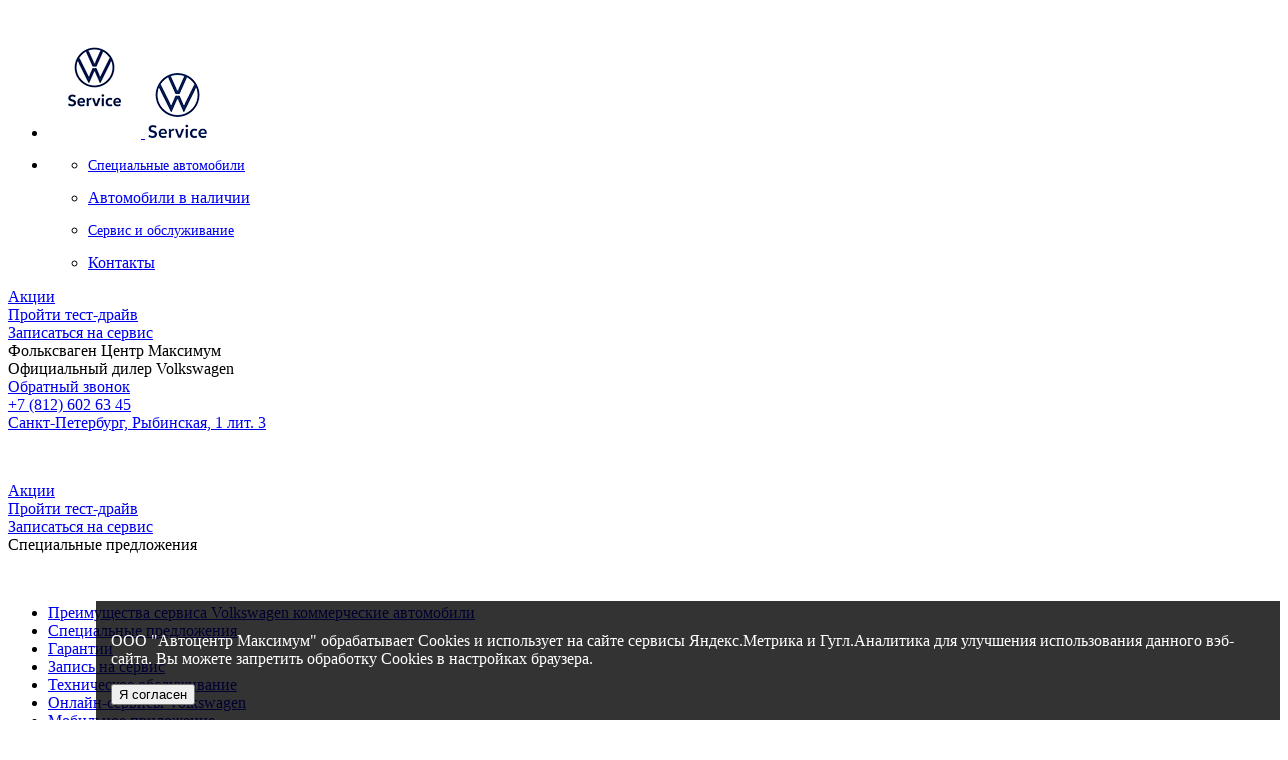

--- FILE ---
content_type: text/html; charset=UTF-8
request_url: https://com.vw-maximum.ru/owners/specials/23237/
body_size: 10690
content:
<!DOCTYPE html>
<html>
<head>
    <meta http-equiv="x-ua-compatible" content="ie=edge">
    <title>
            
                
                    Фиксируем цены до следующего ТО 
                
            
        </title>
    <link rel="icon" href="/local/templates/vwd5/assets_kdx/images/favicon1.ico"
          type="image/vnd.microsoft.icon"/>
    <meta name="viewport" content="width=device-width, initial-scale=1.0">
    <meta name=“cmsmagazine” content=“c5926dc15d50d2f777c581278b0efe9f”>
    <meta name=“tagline” content=“kodix.ru”>
    <meta name="format-detection" content="telephone=no">
            <meta property="og:image" content="https://com.vw-maximum.ru/upload/kodix.seo/dummy_logo.png" />
<meta property="og:type" content="website" />
<meta property="og:url" content="https://com.vw-maximum.ru/owners/specials/23237/" />
    
    <meta http-equiv="Content-Type" content="text/html; charset=UTF-8" />
<script type="text/javascript" data-skip-moving="true">(function(w, d, n) {var cl = "bx-core";var ht = d.documentElement;var htc = ht ? ht.className : undefined;if (htc === undefined || htc.indexOf(cl) !== -1){return;}var ua = n.userAgent;if (/(iPad;)|(iPhone;)/i.test(ua)){cl += " bx-ios";}else if (/Android/i.test(ua)){cl += " bx-android";}cl += (/(ipad|iphone|android|mobile|touch)/i.test(ua) ? " bx-touch" : " bx-no-touch");cl += w.devicePixelRatio && w.devicePixelRatio >= 2? " bx-retina": " bx-no-retina";var ieVersion = -1;if (/AppleWebKit/.test(ua)){cl += " bx-chrome";}else if ((ieVersion = getIeVersion()) > 0){cl += " bx-ie bx-ie" + ieVersion;if (ieVersion > 7 && ieVersion < 10 && !isDoctype()){cl += " bx-quirks";}}else if (/Opera/.test(ua)){cl += " bx-opera";}else if (/Gecko/.test(ua)){cl += " bx-firefox";}if (/Macintosh/i.test(ua)){cl += " bx-mac";}ht.className = htc ? htc + " " + cl : cl;function isDoctype(){if (d.compatMode){return d.compatMode == "CSS1Compat";}return d.documentElement && d.documentElement.clientHeight;}function getIeVersion(){if (/Opera/i.test(ua) || /Webkit/i.test(ua) || /Firefox/i.test(ua) || /Chrome/i.test(ua)){return -1;}var rv = -1;if (!!(w.MSStream) && !(w.ActiveXObject) && ("ActiveXObject" in w)){rv = 11;}else if (!!d.documentMode && d.documentMode >= 10){rv = 10;}else if (!!d.documentMode && d.documentMode >= 9){rv = 9;}else if (d.attachEvent && !/Opera/.test(ua)){rv = 8;}if (rv == -1 || rv == 8){var re;if (n.appName == "Microsoft Internet Explorer"){re = new RegExp("MSIE ([0-9]+[\.0-9]*)");if (re.exec(ua) != null){rv = parseFloat(RegExp.$1);}}else if (n.appName == "Netscape"){rv = 11;re = new RegExp("Trident/.*rv:([0-9]+[\.0-9]*)");if (re.exec(ua) != null){rv = parseFloat(RegExp.$1);}}}return rv;}})(window, document, navigator);</script>

<link href="/local/templates/vwd5/build/assets_prod/css/commons.css?1604920283391931" type="text/css"  data-template-style="true"  rel="stylesheet" />
<link href="/local/templates/vwd5/build/assets_prod/css/dws.css?1604920283156870" type="text/css"  data-template-style="true"  rel="stylesheet" />



   
    <script data-skip-moving type="text/javascript" src="/bitrix/js/main/jquery/jquery-2.1.3.min.js?144440781584320"></script>

    <!-- Google Tag Manager -->
<script data-skip-moving>(function(w,d,s,l,i){w[l]=w[l]||[];w[l].push({'gtm.start':
        new Date().getTime(),event:'gtm.js'});var f=d.getElementsByTagName(s)[0],
        j=d.createElement(s),dl=l!='dataLayer'?'&l='+l:'';j.async=true;j.src=
        'https://www.googletagmanager.com/gtm.js?id='+i+dl;f.parentNode.insertBefore(j,f);
    })(window,document,'script','dataLayer','GTM-PS6BFW');</script>
<!-- End Google Tag Manager -->
<!-- Google Tag Manager -->
<!-- End Google Tag Manager -->        <!-- Google Tag Manager -->
<script data-skip-moving>(function(w,d,s,l,i){w[l]=w[l]||[];w[l].push({'gtm.start':
new Date().getTime(),event:'gtm.js'});var f=d.getElementsByTagName(s)[0],
j=d.createElement(s),dl=l!='dataLayer'?'&l='+l:'';j.async=true;j.src=
'https://www.googletagmanager.com/gtm.js?id='+i+dl;f.parentNode.insertBefore(j,f);
})(window,document,'script','dataLayer','GTM-K993H8W');</script>
<!-- End Google Tag Manager -->
<meta name="yandex-verification" content="98c1669afa9ec3b5" />    </head>
<body>

<header id="vw_page_header" class="vw_page_header">
    <div class="vw_m502">
    <nav class="vw_m502_main js_header_menu">
        <ul class="vw_m502_sections js_m520_main_sections"><!-- Logo-->
            <li>
                <div class="vw_m502_btn_icon">
                    <a class="vw_m501_logo" id="vw_m501_logo" href="/" title="Главная страница Volkswagen">
                                                    <img class="vw_m501_logo__img_desktop"
                             src="/local/templates/vwd5/assets_kdx/images/nz/Logo_Volkswagen_new.png"
                             alt="Volkswagen">
                        <img class="vw_m501_logo__img_mobile"
                             src="/local/templates/vwd5/assets_kdx/images/nz/Logo_Volkswagen_mob_new.png"
                             alt="Volkswagen">
                             </a>                </div>
            </li>
            <li>
                <ul class="vw_m502_items js_m520_main_items" data-style="display: flex; flex-direction: column;">
                                                                        
                            <li >
                                <a class="vw_m502_btn" href="/spec-auto/" >
                                    <div class="vw_m502_btn__inner">
                                        <div class="vw_m502_icon_wrapper">
                                                                                            <div class="hasicon vw_m502_icon icon-navigation-commercial"></div>
                                                                                    </div>
                                        <span class="vw_m502_link_label"><p style="font-size: 0.9em">Специальные автомобили</p></span>
                                    </div>
                                </a>
                            </li>
                                                    
                            <li >
                                <a class="vw_m502_btn" href="/purchase/available-cars/" >
                                    <div class="vw_m502_btn__inner">
                                        <div class="vw_m502_icon_wrapper">
                                                                                            <div class="hasicon vw_m502_icon icon-navigation-business-customers"></div>
                                                                                    </div>
                                        <span class="vw_m502_link_label">Автомобили в наличии</span>
                                    </div>
                                </a>
                            </li>
                                                    
                            <li class="is-active">
                                <a class="vw_m502_btn" href="/owners/" >
                                    <div class="vw_m502_btn__inner">
                                        <div class="vw_m502_icon_wrapper">
                                                                                            <div class="hasicon vw_m502_icon icon-navigation-service"></div>
                                                                                    </div>
                                        <span class="vw_m502_link_label"><p style="font-size: 0.9em">Сервис и обслуживание</p></span>
                                    </div>
                                </a>
                            </li>
                                                    
                            <li >
                                <a class="vw_m502_btn" href="/about/" >
                                    <div class="vw_m502_btn__inner">
                                        <div class="vw_m502_icon_wrapper">
                                                                                            <div class="hasicon vw_m502_icon icon-navigation-home"></div>
                                                                                    </div>
                                        <span class="vw_m502_link_label">Контакты</span>
                                    </div>
                                </a>
                            </li>
                                                            </ul>
            </li>
        </ul>
        <!-- Mobile menu switcher-->
        <div class="vw_m502_mobile_switcher">
            <a class="hasicon icon-navigation-menu js_m502_mob_menu_switcher"></a>
            <a class="hasicon icon-navigation-close js_m502_mob_menu_switcher"></a>
        </div>
    </nav>
    <nav class="vw_m502_more_sublayer js_m502_submenu">
        <ul class="js_m520_sublayer_sections"></ul>

        <div class="vw_m502_more_sublayer__more">
                            <div class="vw_m503_quick_access_row">
                                <div class="vw_m503_icon_quick_access">
                        <a  href="/purchase/specials/">
                <div class="vw_m503_link_icon hasicon icon-quickaccess-offer"></div>
                <div class="vw_m503_link_label">Акции</div>
            </a>
                    </div>
                                    <div class="vw_m503_icon_quick_access">
                        <a  href="/purchase/test-drive/">
                <div class="vw_m503_link_icon hasicon icon-quickaccess-testdrive"></div>
                <div class="vw_m503_link_label">Пройти тест-драйв</div>
            </a>
                    </div>
                                    <div class="vw_m503_icon_quick_access">
                        <a  href="/owners/service/">
                <div class="vw_m503_link_icon hasicon icon-quickaccess-service"></div>
                <div class="vw_m503_link_label">Записаться на сервис</div>
            </a>
                    </div>
            </div>                        </div>
    </nav>
</div></header>
<div class="page-wrapper" id="page-wrapper">
    

<div class="mk504">
  <div class="mk504__container">
    <div class="mk504__title">
      <div class="mk504__main">Фольксваген Центр Максимум</div>
      <div class="mk504__sub"><span class="mk504__sub-text">Официальный дилер Volkswagen</span></div>
    </div>
    <div class="mk504__callme">
            <a href="/about/callback-form/"  class="btn mk504__callme-btn btn_cta"><span class="btn__text">Обратный звонок</span></a>
    </div>
    <div class="mk504__phones">
                  <div class="mk504__phones_col">
                                                <div class="mk504_phone">
                                                                                  <div class="mk504_phone__phone">
                        <span class="hasicon icon-link-phone mk504_phone__icon"></span>
                        <a class=""
                           href="tel:+78126024203">
                            +7 (812) 602-42-03                        </a>
                      </div>
                      <a class="mk504_phone__name"
                         href="/about/">
                        <span class="hasicon icon-link-pin mk504_phone__icon"></span>
                          Санкт-Петербург, Рыбинская, 1 лит. 3                      </a>
                                    </div>
                        </div>
              <a href="/about/dealer_contacts.php" class="hasicon icon-link-pin mk504__contacts_link"></a>
    </div>
  </div>
</div>
    
    <section class="m310_es is-light hidden"
             id="bx_1018360630_spec_service_nfz">
                    <figure class="m016_media_32x9">
                <div class="m016_media_32x9__image-wrapper m310_es_bg">
                    <picture class="m016_media_32x9__picture">
                                                                        <source data-srcset="/upload/dws/resized/upload/resized/500x150/upload/dws/iblock/15d/nf0798_vw_person_calculation_office_taxes_16x9_7680x4320.jpg 1x, /upload/dws/resized/upload/resized/1000x300/upload/dws/iblock/15d/nf0798_vw_person_calculation_office_taxes_16x9_7680x4320.jpg 2x"
                                srcset="[data-uri]"
                                media="(max-width: 500px)">
                        <source data-srcset="/upload/dws/resized/upload/resized/1000x300/upload/dws/iblock/15d/nf0798_vw_person_calculation_office_taxes_16x9_7680x4320.jpg 1x, /upload/dws/iblock/15d/nf0798_vw_person_calculation_office_taxes_16x9_7680x4320.jpg 2x"
                                srcset="[data-uri]"
                                media="(max-width: 1023px)">
                        <source data-srcset="/upload/dws/iblock/15d/nf0798_vw_person_calculation_office_taxes_16x9_7680x4320.jpg" srcset="[data-uri]"
                                media="(min-width: 1024px)">
                        <img class="m013_media_16x9__image" data-src="/upload/dws/resized/upload/resized/500x150/upload/dws/iblock/15d/nf0798_vw_person_calculation_office_taxes_16x9_7680x4320.jpg" src="[data-uri]"
                             alt="Спецпредложения сервиса (NFZ)"
                             title="Спецпредложения сервиса (NFZ)">
                    </picture>
                </div>
            </figure>
        
        <div class="m310_es_container">
            <nav class="vw_m503_quick_access m310_es_qab">
                                                <div class="vw_m503_quick_access_row">
                                <div class="vw_m503_icon_quick_access">
                        <a  href="/purchase/specials/">
                <div class="vw_m503_link_icon hasicon icon-quickaccess-offer"></div>
                <div class="vw_m503_link_label">Акции</div>
            </a>
                    </div>
                                    <div class="vw_m503_icon_quick_access">
                        <a  href="/purchase/test-drive/">
                <div class="vw_m503_link_icon hasicon icon-quickaccess-testdrive"></div>
                <div class="vw_m503_link_label">Пройти тест-драйв</div>
            </a>
                    </div>
                                    <div class="vw_m503_icon_quick_access">
                        <a  href="/owners/service/">
                <div class="vw_m503_link_icon hasicon icon-quickaccess-service"></div>
                <div class="vw_m503_link_label">Записаться на сервис</div>
            </a>
                    </div>
            </div>                            </nav>
                            <div class="h1 m310_es_headline">
                    <div>
                        Специальные предложения                    </div>
                </div>
                    </div>
    </section>
<!--/noindex-->
<section class="vw_m301_homepage_stage" id="bx_2431131178_23237">
            <div class="vw_m301_homepage_stage_inner">
            <div class="vw_m301_stage_item">
                <figure class="m013_media_16x9">
                    <div class="m013_media_16x9__image-wrapper vw_m301_stage_item_img_container">

                        <picture class="m013_media_16x9__picture">
                                                                                    <source data-srcset="/upload/resize_cache/iblock/a27/500_150_1/a277d1baf98937420fdd33cf483a4a3a.jpg 1x, /upload/iblock/a27/a277d1baf98937420fdd33cf483a4a3a.jpg 2x"
                                    srcset="[data-uri]"
                                    media="(max-width: 500px)">
                            <source
                                data-srcset="/upload/iblock/a27/a277d1baf98937420fdd33cf483a4a3a.jpg 1x, /upload/iblock/a27/a277d1baf98937420fdd33cf483a4a3a.jpg 2x"
                                srcset="[data-uri]"
                                media="(max-width: 1023px)">
                            <source data-srcset="/upload/iblock/a27/a277d1baf98937420fdd33cf483a4a3a.jpg"
                                    srcset="[data-uri]"
                                    media="(min-width: 1024px)">
                            <img class="m013_media_16x9__image" data-src="/upload/resize_cache/iblock/a27/500_150_1/a277d1baf98937420fdd33cf483a4a3a.jpg"
                                 src="[data-uri]"
                                 alt=""
                                 title="">
                        </picture>

                    </div>
                </figure>
            </div>
        </div>
    </section>
    <div class="navlvl2">
    <div class="navlvl2__container">
        <nav class="navlvl2__inner">
            <ul class="navlvl2__list">
                                                        <li class="navlvl2__item">
                        <a class="navlvl2__link "
                           href="/owners/advantages/" >
                            Преимущества сервиса Volkswagen коммерческие автомобили                        </a>
                    </li>
                                                        <li class="navlvl2__item is-active">
                        <a class="navlvl2__link "
                           href="/owners/specials/" >
                            Специальные предложения                        </a>
                    </li>
                                                        <li class="navlvl2__item">
                        <a class="navlvl2__link "
                           href="/owners/programs/" >
                            Гарантии                        </a>
                    </li>
                                                        <li class="navlvl2__item">
                        <a class="navlvl2__link "
                           href="/owners/signing-for-service/" >
                            Запись на сервис                        </a>
                    </li>
                                                        <li class="navlvl2__item">
                        <a class="navlvl2__link "
                           href="/owners/service/" >
                            Техническое обслуживание                        </a>
                    </li>
                                                        <li class="navlvl2__item">
                        <a class="navlvl2__link "
                           href="/owners/online-services/" >
                            Онлайн-сервисы Volkswagen                        </a>
                    </li>
                                                        <li class="navlvl2__item">
                        <a class="navlvl2__link "
                           href="/owners/application/" >
                            Мобильное приложение                        </a>
                    </li>
                                                        <li class="navlvl2__item">
                        <a class="navlvl2__link "
                           href="/owners/original-parts/" >
                            Оригинальные запчасти                        </a>
                    </li>
                                                        <li class="navlvl2__item">
                        <a class="navlvl2__link "
                           href="/owners/service/maintenance-calc/" >
                            Сервисный калькулятор                        </a>
                    </li>
                                                        <li class="navlvl2__item">
                        <a class="navlvl2__link "
                           href="/owners/max-to/" >
                            Максимальная стоимость ТО                        </a>
                    </li>
                            </ul>
        </nav>
        <div class="navlvl2__controls">
            <button class="icon icon-arrow-left navlvl2__left" data-icon-group="arrow"
                  data-icon-name="left"></button>
            <button class="icon icon-arrow-right navlvl2__right" data-icon-group="arrow"
                  data-icon-name="right"></button>
        </div>
    </div>
</div>
    <section class="m350" style="background-color: #f3f5f6;">
            <div class="m350__container">
                <div class="h1 m350__headline">
                    <h1>Фиксируем цены до следующего ТО </h1>
                </div>
            </div>
        </section>
    
    <div class="navlvl4 mb40">
    <div class="navlvl4__container">
        <div class="h3 navlvl4__title">
        </div>
        <nav class="navlvl4__inner">
            <ul class="navlvl4__list">
                            </ul>
        </nav>
    </div>
</div>

<div class="m101">
    
    <div class="m101__content base-typo">
        <div class="grid_12">Теперь у Вас есть возможность планировать расходы, фиксируя стоимость ТО Вашего автомобиля. При проведении ТО или ремонтных работ мы рассчитываем цену Вашего следующего ТО! Мы соблюдаем наши договоренности!<br />
<br />
Акция действительна с 1 апреля 2021 года до 30 декабря 2022 года для Коммерческих автомобилей Volkswagen возрастом от 1 года до 12 лет или с пробегом от 59 000 км<br />
<br />
Подробности акции по телефону: <a href="tel:&#43;78126024203">&#43;7 &#40;812&#41; 602-42-03</a>. </div>
    </div>
</div>

<!-- Подключаем kdx-forms -->
<div class="m103">
<p>
	 ООО «АГР» отдает приоритет выполнению своих обязательств, предусмотренных законодательством РФ, по удовлетворению требований покупателей автомобилей, ранее изготовленных или импортированных ООО «ФОЛЬКСВАГЕН Груп Рус». Учитывая это, ООО «АГР» не несет ответственности за качество автомобилей, импортированных с других рынков третьими лицами, а также за их соответствие установленным в Российской Федерации обязательным требованиям и не обязано по законодательству РФ удовлетворять требования, связанные с недостатками качества таких автомобилей. При покупке автомобиля рекомендуем требовать от продавца документ, в котором должна содержаться информация об импортере данного автомобиля.
</p>
</div>  
    <div class="m101">
    <div class="m101__content base-typo">

<!-- Component m103_Copy_Media-->

<!-- END m103_Copy_Media-->

 <!-- Component m103_Copy_Media-->
 <div class="m103">
  <div class="m103__content">
    <div class="m103__image-wrapper is-right-positioned">
      <!-- Component m013_Media_16x9-->
      <figure class="m013_media_16x9">
        <!-- !HTML_01_01.03.2016-->
        <div class="m013_media_16x9__image-wrapper">
          <picture class="m013_media_16x9__picture">
        <source data-srcset="/upload/dws/resized/upload/resized/850x500/upload/dws/static/owners/service/programs/as0660.jpg 1x, /upload/dws/static/owners/service/programs/as0660.jpg 2x"
                        srcset="[data-uri]"
                        media="(min-width: 1025px)">
        <source data-srcset="/upload/dws/resized/upload/resized/430x430/upload/dws/static/owners/service/programs/as0660.jpg 1x, /upload/dws/resized/upload/resized/850x500/upload/dws/static/owners/service/programs/as0660.jpg 2x" srcset="[data-uri]" media="(min-width: 768px)">
        <source data-srcset="/upload/dws/resized/upload/resized/750x450/upload/dws/static/owners/service/programs/as0660.jpg 1x, /upload/dws/static/owners/service/programs/as0660.jpg 2x"
                        srcset="[data-uri]"
                        media="(min-width: 321px)">
        <source data-srcset="/upload/dws/resized/upload/resized/300x200/upload/dws/static/owners/service/programs/as0660.jpg 1x, /upload/dws/resized/upload/resized/750x450/upload/dws/static/owners/service/programs/as0660.jpg 2x" srcset="[data-uri]"
                        media="(max-width: 320px)">
        <img class="m013_media_16x9__image"
                 data-src="/upload/dws/resized/upload/resized/300x200/upload/dws/static/owners/service/programs/as0660.jpg"
                 data-srcset="" src="[data-uri]"
                 alt="" title="">
</picture>
        </div>
      </figure>
      <!-- END m013_Media_16x9-->
    </div>
    <div class="m103__copy base-typo">
    <div class="h3">Пакет технического обслуживания</div>
        <p>С 1 июня 2021 года в России стала доступна новая опция — «Пакет технического обслуживания». Суть предложения в следующем. При заказе в производство или покупке нового автомобиля Volkswagen модель T6.1 и Volkswagen модель Crafter вы можете сразу и по очень привлекательной цене оплатить ТО-1 и ТО-2. Эти обязательные регламентные работы проводятся при пробегах 20 000 и 40 000 км, а если автомобиль используется не слишком интенсивно, то по истечении первого и второго годов эксплуатации. Для модели Volkswagen Caddy 5 действуют те же условия, но регламентные работы проводятся при пробегах 15 000 и 30 000 километров.</p>
    <a class="btn btn_cta" role="button" href="/owners/service-package/"><span class="btn__text">Подробнее</span></a>
    </div>
  </div>
</div>

    </div>
    </div>
     <section class="m102">
        <div class="m102__container base-typo">
                             
    <style>
        * {
            box-sizing: border-box;
        }
        body {
            width: 100%;
            height: 100%;
        }
        .cookie-notification {
            left: 96px;
            z-index: 99999999999999;
            position: fixed;
            background-color: rgba(0, 0, 0, .8);
            bottom: 0;
            width:calc(100% - 96px);
            color: white;
            padding: 15px;
        }

        @media screen and (max-width: 768px) {
            .cookie-notification {
                width: 100%;
                left: 0;
            }

            .cookie-notification__body {
                 overflow: auto;
                 height: calc(70% - 44px);
            }

            .cookie-notification__buttons {
                height: 44px;
            }
        }

        .cookie-notification_hidden_yes {
            display: none;
        }
        .cookie-notification__header {
            margin-bottom: 10px;
            font-size: 23px;
        }
        .cookie-notification__body {
            margin-bottom: 10px;
        }
    </style>
 <div class="cookie-notification cookie-notification_hidden_yes">
        <div class="cookie-notification__body">
            <p>ООО "Автоцентр Максимум" обрабатывает Cookies и использует на сайте сервисы Яндекс.Метрика и Гугл.Аналитика для улучшения использования данного вэб-сайта. Вы можете запретить обработку Cookies в настройках браузера.</p>
        </div>
        <div class="cookie-notification__buttons">
            <button class="cookie-notification__button" id="yes">Я согласен</button>
        </div>
    </div>
                        </div>
    </section>

<footer class="m520">
    <div class="m520-topbar">
        <div class="m520-topbar__container">
            <a class="m520-topbar__gotop" href="#page-wrapper">
                К началу                <span class="icon icon-link-back-to-top m520-topbar__icon" data-icon-group="link"
                      data-icon-name="back-to-top"></span>
            </a>
        </div>
    </div>
    <!--    Хлебные крошки-->
    
    <script type="application/ld+json">{"@context":"http:\/\/schema.org","@type":"BreadcrumbList","itemListElement":[{"@type":"ListItem","name":"\u0413\u043b\u0430\u0432\u043d\u0430\u044f \u0441\u0442\u0440\u0430\u043d\u0438\u0446\u0430","item":"https:\/\/com.vw-maximum.ru\/","position":1},{"@type":"ListItem","name":"\u041e\u0431\u0441\u043b\u0443\u0436\u0438\u0432\u0430\u043d\u0438\u0435 \u0438 \u0440\u0435\u043c\u043e\u043d\u0442","item":"https:\/\/com.vw-maximum.ru\/owners\/","position":2}]}</script>

<div class="m520-breadcrumbs">
    <div class="m520-breadcrumbs__container">
        <span class="m520-breadcrumbs__item">
            <a class="vwd5-textlink m520-breadcrumbs__link" href="/">
                <span class="icon icon-navigation-home" data-icon-group="navigation" data-icon-name="home"></span>
            </a>
        </span><span class="m520-breadcrumbs__item">
                    <a class="vwd5-textlink m520-breadcrumbs__link" href="/owners/">
    Обслуживание и ремонт
    </a>
                </span><span class="m520-breadcrumbs__item">
                   Фиксируем цены до следующего ТО 
                </span></div></div>    <!--    end breadcrumbs-->

    <div class="m520-links">
        <nav class="m520-links__container">
                    <ul class="m520-links__basic">
                                <li class="m520-links__link">
            <div class="m520-link">
                <a class="m520-link__link"  href="/spec-auto/" >
                    <span class="m520-link__text"><p style="font-size: 0.9em">Специальные автомобили</p> </span>
                </a>
            </div>
        </li>
                                <li class="m520-links__link">
            <div class="m520-link">
                <a class="m520-link__link"  href="/about/" >
                    <span class="m520-link__text">Контакты </span>
                </a>
            </div>
        </li>
            </ul>
        <ul class="m520-links__basic">
                                <li class="m520-links__link">
            <div class="m520-link">
                <a class="m520-link__link"  href="/purchase/available-cars/" >
                    <span class="m520-link__text">Автомобили в наличии </span>
                </a>
            </div>
        </li>
            </ul>
        <ul class="m520-links__basic">
                                <li class="m520-links__link">
            <div class="m520-link">
                <a class="m520-link__link"  href="/owners/" >
                    <span class="m520-link__text"><p style="font-size: 0.9em">Сервис и обслуживание</p> </span>
                </a>
            </div>
        </li>
            </ul>
    
                <ul class="m520-links__social">
                                <li class="m520-links__link">
                <div class="m520-link">
                    <a class="m520-link__link " target=_blank  href="https://m.vk.com/vwmaximum">
                        <span class="icon icon-share-vkontakte m520-link__icon"
                              data-icon-group="share"
                              data-icon-name="vkontakte"></span>
                        <span class="m520-link__text">Группа Максимум в ВКонтакте</span>
                    </a>
                </div>
            </li>

            </ul>
    <ul class="m520-links__social_mobile">
                    <li class="m520-links__link_mobile">
                <div class="m520-link m520-link_mobile">
                    <a class="m520-link__link " target=_blank  href="https://m.vk.com/vwmaximum">
                        <span class="icon icon-share-vkontakte m520-link__icon"
                              data-icon-group="share"
                              data-icon-name="vkontakte"></span>
                        <span class="m520-link__text"></span>
                    </a>
                </div>
            </li>
            </ul>

        </nav>
    </div>
    <div class="m520-other">
        <div class="m520-other__container">
            <div class="m520-other__legal">
                <div class="m520-other__copyright">© Volkswagen 2026</div>
                    <nav class="m520-other__links">
        <ul class="m520-other__inner">
                                <li class="m520-other__item">
                <a class="m520-other__link"  href="https://www.volkswagen-commercial.ru/ru.html" rel=nofollow target=_blank >
                    Volkswagen Коммерческие автомобили Россия                </a>
            </li>
                                <li class="m520-other__item">
                <a class="m520-other__link"  href="/legal/" >
                    Правовые аспекты                </a>
            </li>
                                <li class="m520-other__item">
                <a class="m520-other__link"  href="/techrights/" >
                    Технические аспекты                </a>
            </li>
                                <li class="m520-other__item">
                <a class="m520-other__link"  href="/sitemap/" >
                    Карта сайта                </a>
            </li>
                                <li class="m520-other__item">
                <a class="m520-other__link"  href="https://udpauto.ru/?utm_source=dws&utm_term=volkswagen&utm_content=dealer" rel=nofollow target=_blank >
                    При поддержке UDP Auto                </a>
            </li>
                                <li class="m520-other__item">
                <a class="m520-other__link"  href="/models/caddy/" >
                    Caddy                </a>
            </li>
                                <li class="m520-other__item">
                <a class="m520-other__link"  href="/models/amarok/" >
                    Amarok                </a>
            </li>
                                <li class="m520-other__item">
                <a class="m520-other__link"  href="/models/california/" >
                    California                </a>
            </li>
                                <li class="m520-other__item">
                <a class="m520-other__link"  href="/models/caravelle/" >
                    Caravelle                </a>
            </li>
                                <li class="m520-other__item">
                <a class="m520-other__link"  href="/models/multivan/" >
                    Multivan                </a>
            </li>
                                <li class="m520-other__item">
                <a class="m520-other__link"  href="/models/transporter/" >
                    Transporter                </a>
            </li>
                                <li class="m520-other__item">
                <a class="m520-other__link"  href="/models/crafter/" >
                    Crafter                </a>
            </li>
                                <li class="m520-other__item">
                <a class="m520-other__link"  href="/models/caddy-kasten/" >
                    Caddy коммерческий                </a>
            </li>
                </ul>
    </nav>
            </div>
        </div>
        <div class="m520-other__search">
        </div>
    </div>
    <div class="m520-disclaimer">
        <div class="m520-disclaimer__container">
            <noindex>
<h3><b>Юридическая информация:</b></h3>
<p>
	 ООО "Максимум Приморский"<br>
	 195299, г. Санкт-Петербург, улица Руставели дом 53, лит А, пом. 201<br>
	 ОГРН&nbsp;1177847034661<br>
	 ИНН/КПП 7804588459/781601001<br>
</p>
 <br>
 <br>
 Любая информация, содержащаяся на настоящем сайте, носит исключительно справочный характер и ни при каких обстоятельствах не может быть расценена как предложение заключить договор (публичная оферта). Фольксваген Россия не дает гарантий по поводу своевременности, точности и полноты информации на веб-сайте, а также по поводу беспрепятственного доступа к нему в любое время. Технические характеристики и оборудование автомобилей, условия приобретения автомобилей, цены, спецпредложения и комплектации автомобилей, указанные на сайте, приведены для примера и могут быть изменены в любое время без предварительного уведомления.<br>
 <br>
 <br>
 </noindex>        </div>
    </div>
</footer>

</div> <!--end page-wrapper-->

<noscript>
<div style="display:inline;">
<img height="1" width="1" style="border-style:none;" alt="" src="//googleads.g.doubleclick.net/pagead/viewthroughconversion/845079984/?guid=ON&amp;script=0"/>
</div>
</noscript>
<style type="text/css">
    .m400{
        z-index: 2147483647 !important;
    }
</style>
<script type="text/javascript">if(!window.BX)window.BX={};if(!window.BX.message)window.BX.message=function(mess){if(typeof mess=='object') for(var i in mess) BX.message[i]=mess[i]; return true;};</script>

<script type='text/javascript' src='/bitrix/js/kservices/scripts.js' ></script>
<script src="https://www.google.com/recaptcha/api.js" async defer></script>
<script src="https://www.google.com/recaptcha/api.js?onload=onloadCallback&render=explicit" async defer>
    </script><script type="text/javascript">var _kdxComplexPath = "/owners/specials/";</script>

<script type="text/javascript" src="/local/templates/vwd5/assets_kdx/js/kdx-forms.min.js?16049202835074"></script>
<script type="text/javascript" src="/local/templates/vwd5/assets_kdx/js/kdx-tools.min.js?1604920283404"></script>
<script type="text/javascript" src="/local/templates/vwd5/assets_kdx/js/kdx-analytics.min.js?16049202832091"></script>
<script type="text/javascript" src="/local/templates/vwd5/assets_kdx/js/dev_main.js?16214916994240"></script>
<script type="text/javascript" src="/local/templates/vwd5/build/assets_prod/js/commons.js?1604920283941942"></script>
<script type="text/javascript" src="/local/templates/vwd5/build/assets_prod/js/dws.js?16049202831049894"></script>
<script type="text/javascript">var _ba = _ba || []; _ba.push(["aid", "3b741f23a2ce065943536e1b99dc9193"]); _ba.push(["host", "com.vw-maximum.ru"]); (function() {var ba = document.createElement("script"); ba.type = "text/javascript"; ba.async = true;ba.src = (document.location.protocol == "https:" ? "https://" : "http://") + "bitrix.info/ba.js";var s = document.getElementsByTagName("script")[0];s.parentNode.insertBefore(ba, s);})();</script>

<script>(function(w,d,s,l,i){w[l]=w[l]||[];w[l].push({'gtm.start':
      new Date().getTime(),event:'gtm.js'});var f=d.getElementsByTagName(s)[0],
    j=d.createElement(s),dl=l!='dataLayer'?'&l='+l:'';j.async=true;j.src=
    'https://www.googletagmanager.com/gtm.js?id='+i+dl;f.parentNode.insertBefore(j,f);
  })(window,document,'script','dataLayer_kdx','GTM-KFC6MRQ');</script>
<script>(function(d,s,src){var t=document.createElement(s);t.async=true;t.src=src;var me=d.getElementsByTagName(s)[0];me.parentNode.insertBefore(t, me);})(document,'script','https://api.maximum.tapir.ws/js/requests.js?t='+Date.now());</script><script type="text/javascript">(function() {
    var oldXHR = window.XMLHttpRequest;

    function newXHR() {
        var realXHR = new oldXHR();
        realXHR.addEventListener("readystatechange", function() {
            const url = realXHR.responseURL;
            if(url.includes('getFormResult.php')){
            if(realXHR.readyState==4){
                const response = JSON.parse(realXHR.response);
                Comagic.addOfflineRequest({name: response.DATA.NAME, email: response.DATA.EMAIL, phone: response.DATA.PHONE, message: response.DATA.TEXT ? response.DATA.TEXT : " " });
            }
    }
        }, false);
        return realXHR;
    }
    window.XMLHttpRequest = newXHR;
})();</script><script type="text/javascript">objKdxAnalytics.init({"SITE_ID":"nz","KM_KDX_DOUBLE_CENTRAL_ANALYTICS":true,"YANDEX_DOUBLE_ANALYTICS":"","GOOGLE_DOUBLE_ANALYTICS":"","GOOGLE_DOUBLE_ANALYTICS_ID":""});</script>
<script type="text/javascript" src="https://cdnjs.cloudflare.com/ajax/libs/js-cookie/2.1.2/js.cookie.js"></script><script type="text/javascript">
        var messageElement = document.querySelector('.cookie-notification');
        // Если нет cookies, то показываем плашку
        if (!Cookies.get('agreement')) {
            showMessage();
        } else {
            initCounter();
        }
        // Загружаем сам код счетчика сразу
        (function(m,e,t,r,i,k,a){m[i]=m[i]||function(){(m[i].a=m[i].a||[]).push(arguments)};
        m[i].l=1*new Date();k=e.createElement(t),a=e.getElementsByTagName(t)[0],k.async=1,k.src=r,a.parentNode.insertBefore(k,a)})
        (window, document,'script','//mc.yandex.ru/metrika/tag.js', 'ym')
        // Функция добавляет класс к DOM-элементу. Вы можете использовать библиотеку jQuery или другой фреймворк
        function addClass (o, c) {
            var re = new RegExp("(^|\\s)" + c + "(\\s|$)", "g");
            if (!o || re.test(o.className)) {
                return;
            }
            o.className = (o.className + " " + c).replace(/\s+/g, " ").replace(/(^ | $)/g, "");
        }
        // Функция удаляет класс из DOM-элемента. Вы можете использовать библиотеку jQuery или другой фреймворк
        function removeClass (o, c) {
            var re = new RegExp('(^|\\s)' + c + '(\\s|$)', 'g');
            if (!o) {
                return;
            }
            o.className = o.className.replace(re, '$1').replace(/\s+/g, ' ').replace(/(^ | $)/g, '');
        }
        // Функция, которая прячет предупреждение
        function hideMessage () {
            addClass(messageElement, 'cookie-notification_hidden_yes');
        }
        // Функция, которая показывает предупреждение
        function showMessage () {
            removeClass(messageElement, 'cookie-notification_hidden_yes');
        }
        function saveAnswer () {
            // Прячем предупреждение
            hideMessage();

            // Ставим cookies
            Cookies.set('agreement', '1');
        }
        function initCounter () {
            saveAnswer();
        }
        // Нажатие кнопки "Я согласен"
        document.querySelector('#yes').addEventListener('click', function () {
            initCounter();
        });
    </script></body>
</html>


--- FILE ---
content_type: text/html; charset=utf-8
request_url: https://app.comagic.ru/widget/html/consultant/desktop/consultant_label.html
body_size: 350
content:
<div class='comagic-c-consultant-label <%=(chat.is_animation_enabled ? "" : "comagic-js-consultant-label--animation-disabled")%> comagic-c-consultant-label--<%=chat.v_position%> comagic-c-consultant-label--<%=chat.h_position%> comagic-js-consultant-label--hidden'>
    <div class='comagic-c-consultant-label__counter' c-ref='counter'></div>
    <div class='comagic-c-consultant-label__bubble comagic-c-consultant-label__bubble--empty-outer comagic-c-consultant-label__bubble--empty-outer-animation comagic-c-consultant-label__bubble--with-delay comagic-h-consultant-opacity comagic-h-consultant-events-none'></div>
    <div class='comagic-c-consultant-label__bubble comagic-c-consultant-label__bubble--empty-inner comagic-c-consultant-label__bubble--empty-inner-animation comagic-c-consultant-label__bubble--with-delay comagic-h-consultant-opacity comagic-h-consultant-events-none'></div>
    <div class='comagic-c-consultant-label__bubble comagic-c-consultant-label__bubble--solid comagic-c-consultant-label__bubble--solid-color comagic-c-consultant-label__bubble--with-delay <%=(Comagic.UI.isIE ? "" : "comagic-c-consultant-label__bubble--solid-animation")%>  comagic-h-consultant-opacity comagic-h-consultant-events-none'></div>
    <div class='comagic-c-consultant-label__bubble comagic-c-consultant-label__bubble--solid comagic-c-consultant-label__bubble--solid-color comagic-h-consultant-events-none'></div>
    <div class='comagic-c-consultant-label__bubble comagic-c-consultant-label__bubble--solid comagic-c-consultant-label__bubble--shadow comagic-h-consultant-events-none'></div>

    <div class='comagic-c-consultant-label__content comagic-c-consultant-label__content--chat'>
        <i class='comagic-c-consultant-label__icon comagic-c-consultant-label__icon--chat comagic-c-consultant-label__icon--with-delay comagic-c-consultant-label__icon--not-shaded comagic-h-consultant-events-none'></i>
        <div c-ref='triggerChat' class="comagic-c-consultant-label__bubble comagic-c-consultant-label__bubble--solid"></div>
    </div>
    <div class='comagic-c-consultant-label__content comagic-c-consultant-label__content--offline-message'>
        <i class='comagic-c-consultant-label__icon--offline-message comagic-c-consultant-label__icon comagic-c-consultant-label__icon--with-delay comagic-c-consultant-label__icon--not-shaded comagic-h-consultant-events-none'></i>
        <div c-ref='triggerOfflineMessage' class="comagic-c-consultant-label__bubble comagic-c-consultant-label__bubble--solid"></div>
    </div>
</div>

--- FILE ---
content_type: text/plain
request_url: https://www.google-analytics.com/j/collect?v=1&_v=j102&a=689075246&t=pageview&_s=1&dl=https%3A%2F%2Fcom.vw-maximum.ru%2Fowners%2Fspecials%2F23237%2F&ul=en-us%40posix&dt=%D0%A4%D0%B8%D0%BA%D1%81%D0%B8%D1%80%D1%83%D0%B5%D0%BC%20%D1%86%D0%B5%D0%BD%D1%8B%20%D0%B4%D0%BE%20%D1%81%D0%BB%D0%B5%D0%B4%D1%83%D1%8E%D1%89%D0%B5%D0%B3%D0%BE%20%D0%A2%D0%9E&sr=1280x720&vp=1280x720&_u=aGHAAEAjAAAAACAEK~&jid=614852613&gjid=1722809733&cid=472075803.1768716338&tid=UA-66028475-1&_gid=572238747.1768716338&_r=1&_slc=1&gtm=45He61f0h2n71PS6BFWv72093999za200zd72093999&gcd=13l3l3l3l1l1&dma=0&tag_exp=103116026~103200004~104527906~104528501~104684208~104684211~105391252~115938465~115938469~117041588&cd1=AVN_NO&cd3=1768716337401.rw8beogt&cd4=1768716337&cd10=%D0%A4%D0%B8%D0%BA%D1%81%D0%B8%D1%80%D1%83%D0%B5%D0%BC%20%D1%86%D0%B5%D0%BD%D1%8B%20%D0%B4%D0%BE%20%D1%81%D0%BB%D0%B5%D0%B4%D1%83%D1%8E%D1%89%D0%B5%D0%B3%D0%BE%20%D0%A2%D0%9E&cd2=472075803.1768716338&z=2140567355
body_size: -830
content:
2,cG-6E8C0BNGK0

--- FILE ---
content_type: application/javascript; charset=UTF-8
request_url: https://com.vw-maximum.ru/local/templates/vwd5/assets_kdx/js/dev_main.js?16214916994240
body_size: 1478
content:

/*Удаляем картинку, если в ней есть ошибка*/
window.CheckImagesLoad = function(obj) {
    $(obj + '[src=""]').hide();
    $(obj).error(function() {
        $(this).hide()
    });
};

$(document).ready(function(){
    CheckImagesLoad('img');

    $("body").on("kdx-load", "form", function(){
        var form = $(this);
        var strFormCode = form.attr('name');

        $(this).parent().kdxForm({
            strError: 'has-error',
            strErrorContainer: 'error-container',
            strMessageWrapper: ( typeof $(this).data('message-wrapper') !== 'undefined' ) ? $(this).data('message-wrapper') : '',
            strMessageSourceWrapper: ( typeof $(this).data('message-source-wrapper') !== 'undefined' ) ? $(this).data('message-source-wrapper') : '',
            strDropZoneJSInstanceConnector: ( typeof $(this).data('dropzone-instance-connector') !== 'undefined' ) ? $(this).data('dropzone-instance-connector') : '',
            strSubmitClass: '',
            objSubmitOpacity: {
                'ACTIVE':  'Y',
                'OPACITY': .5
            },
            OnAfterFormDataCollect: function(objCollect){
                //Отправка файлов с помощью dropzone
                if(this.strDropZoneJSInstanceConnector !== ''
                    && $('form[name=' + strFormCode + ']').find(this.strDropZoneJSInstanceConnector ).length > 0)
                {
                    var Files = document.querySelector(this.strDropZoneJSInstanceConnector).dropzoneInstance;
                    var arFiles = Files.getAcceptedFiles();
                    var strParamName = Files.options.paramName;
                    if (arFiles.length > 1) {
                        $.each(arFiles, function (strId, objFile) {
                            objCollect.push({name: strParamName + '[]', value: objFile});
                        });
                    } else if (arFiles.length === 1) {
                        objCollect.push({name: strParamName, value: arFiles[0]});
                    }
                }
            }
        });
    });
});

window.addEventListener("message", function (e) {
    if (e.origin.indexOf('webgate.volkswagen.ru') !== -1 || e.origin.indexOf('cars.volkswagen.ru') !== -1 ||
        e.origin.indexOf('ap.volkswagen-commercial.ru') !== -1) {
        var data = e.data;
        // Если на странице открыт PL, то юзаем его
        var obFrame = $('.m400__iframe');
        var obCurrentDocument = obFrame.length ? obFrame.contents() : $(document);
        var obForm = obCurrentDocument.find(".mk611__container form");
        if(data['model_string'].length > 0) {
            var objModelText = data['model_string'].split(',');
            data['model'] = objModelText[0];
            data['complect'] = objModelText[1];
        }

        if (obForm.length) {

            $.each(data, function (strKey, strVal) {
                obForm.find("[name='" + strKey.toUpperCase() + "']").val(strVal);
            });

        }

    }
}, false);

/**
 * PLA2 - Отключение обновления фильтра при закрытии всплывающего окна
 * #task - https://kodixauto.atlassian.net/browse/DWS-1652
 * @author han@kodix.ru
 */

(function () {
    function main() {
        var isWorkFilter = document.querySelector('.mk803').dataset.minifilter;
        if (!isWorkFilter) return;
        var $close = document.querySelector('.js-mk803-filter-close');
        if (!$close) return console.log('$close equal null');
        var $filter = document.querySelector('.js-mk803-filter');
        if (!$filter) return console.log('$filter equal null');
        var $filterWrapper = document.querySelector('.js-mk803-filter');
        if (!$filterWrapper) return console.log('$filterWrapper equal null');
        $close.classList.remove('js-mk803-filter-close');
        $close.addEventListener('click', ()=> {
            $filterWrapper.classList.remove('_active');
            document.body.style.overflow = 'initial';
        });
    }

    if (document.readyState === 'complete') {
        main();
    } else {
        window.onload = () => {
            main();
        };
    }

})();


--- FILE ---
content_type: application/javascript
request_url: https://pixel.kodixauto.ru/claim?v=1768716338804
body_size: 765
content:
;(function(window, document){document.cookie="_KDX_UID=2026-01-18T06:05:39Z.432391853;path=/;max-age=31536000;expires="+new Date(new Date().setFullYear(new Date().getFullYear()+2)).toUTCString()+";"+(document.domain&&document.domain.match(/[^\.]*\.[^.]*$/)?"domain="+(document.domain.match(/[^\.]*\.[^.]*$/)[0]):";");})(window, window.document)
window["_KDX_UID"] = "2026-01-18T06:05:39Z.432391853";
window["_KDX_UID_IS_NEW"] = true;
(function(w,d,s,l,i){w[l]=w[l]||[];w[l].push({'gtm.start':
new Date().getTime(),event:'gtm.js'});var f=d.getElementsByTagName(s)[0],
j=d.createElement(s),dl=l!='dataLayer'?'&l='+l:'';j.async=true;j.src=
'https://www.googletagmanager.com/gtm.js?id='+i+dl;f.parentNode.insertBefore(j,f);
})(window,document,'script','dataLayer','GTM-W8BTFZX');


--- FILE ---
content_type: application/javascript; charset=UTF-8
request_url: https://com.vw-maximum.ru/bitrix/js/kservices/scripts.js
body_size: 356
content:
//  Calltouch cookie catch
function onSessionCallValue(call_val) {
    function getCookie(name) {
        function escape(s) {
            return s.replace(/([.*+?\^${}()|\[\]\/\\])/g, '\\$1');
        };
        var match = document.cookie.match(RegExp('(?:^|;\\s*)' + escape(name) + '=([^;]*)'));
        return match ? match[1] : null;
    }

    function delete_cookie(cookie_name) {
        var cookie_date = new Date();
        cookie_date.setTime(cookie_date.getTime() - 1);
        document.cookie = cookie_name += "=; expires=" + cookie_date.toGMTString();
    }

    var callv = getCookie('sessionId');
    if (callv !== call_val) {
        delete_cookie('sessionId');
        document.cookie = 'sessionId=' + call_val + ';path=/';
    }
}

// Comagic cookie catch
window.onload = function () {
    if (typeof Comagic === 'object') {
        var comagicSettings = Comagic.getCredentials();
        document.cookie = 'ComagicParams=' + $.param(Comagic.getCredentials()) + ';path=/';
    }
};


